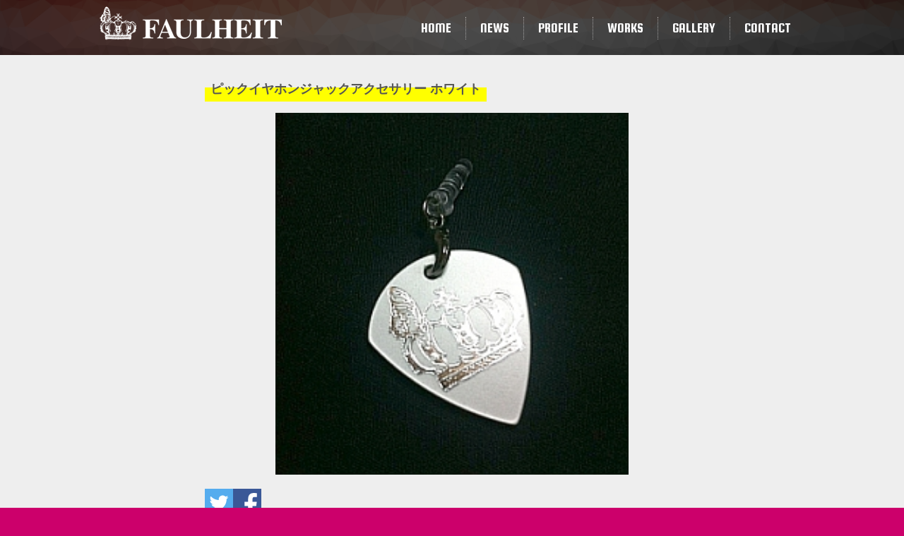

--- FILE ---
content_type: text/html; charset=UTF-8
request_url: http://faulheit.jp/works/goods/459.html
body_size: 4180
content:
<!DOCTYPE html> 
<html lang="ja" xmlns:fb="http://ogp.me/ns/fb#" prefix="og: http://ogp.me/ns#" itemscope itemtype="http://schema.org/Article">
<head>
<title>ピックイヤホンジャックアクセサリー ホワイト - ORYOとおはぎのサークル「FAULHEIT[フォールハイト]」</title>
<meta charset="UTF-8">
<meta name="description" content="ピックイヤホンジャックアクセサリー ホワイト。FAULHEIT[フォールハイト]はORYOとおはぎのサークルです。">
<meta name="keywords" content="FAULHEIT,ORYO,おはぎ,フォールハイト,ニコニコ動画">
<!-- ogp -->
<meta property="og:title" content="ピックイヤホンジャックアクセサリー ホワイト - ORYOとおはぎのサークル「FAULHEIT[フォールハイト]」">
<meta property="og:type" content="website">
<meta property="og:url" content="http://faulheit.jp/works/goods/459.html">
<meta property="og:image" content="http://faulheit.jp/wp-content/uploads/2013/12/pick_eja_wh.jpg">
<meta property="og:site_name" content="FAULHEIT[フォールハイト]">
<meta property="og:description" content="ピックイヤホンジャックアクセサリー ホワイト。FAULHEIT[フォールハイト]はORYOとおはぎのサークルです。">
<meta property="og:locale" content="ja_JP">
<meta property="fb:admins" content="">
<meta name="twitter:card" content="photo">
<meta name="twitter:image" content="http://faulheit.jp/wp-content/uploads/2013/12/pick_eja_wh.jpg">
<meta name="twitter:site" content="@ohagi_FAULHEIT">
<meta itemprop="name" content="ピックイヤホンジャックアクセサリー ホワイト - ORYOとおはぎのサークル「FAULHEIT[フォールハイト]」">
<meta itemprop="description" content="ピックイヤホンジャックアクセサリー ホワイト。FAULHEIT[フォールハイト]はORYOとおはぎのサークルです。">
<meta itemprop="image" content="http://faulheit.jp/wp-content/uploads/2013/12/pick_eja_wh.jpg">
<!-- /ogp --><meta name="viewport" content="width=320, initial-scale=1.0, user-scalable=yes, maximum-scale=2, minimum-scale=1">
<link href="http://faulheit.jp/wp-content/themes/fh2/common/ico/favicon.ico" rel="icon" type="image/png">
<link href="http://faulheit.jp/wp-content/themes/fh2/common/ico/img/favicon.ico" rel="shortcut icon">
		<script type="text/javascript">
			window._wpemojiSettings = {"baseUrl":"http:\/\/s.w.org\/images\/core\/emoji\/72x72\/","ext":".png","source":{"concatemoji":"http:\/\/faulheit.jp\/wp-includes\/js\/wp-emoji-release.min.js?ver=4.3.34"}};
			!function(e,n,t){var a;function o(e){var t=n.createElement("canvas"),a=t.getContext&&t.getContext("2d");return!(!a||!a.fillText)&&(a.textBaseline="top",a.font="600 32px Arial","flag"===e?(a.fillText(String.fromCharCode(55356,56812,55356,56807),0,0),3e3<t.toDataURL().length):(a.fillText(String.fromCharCode(55357,56835),0,0),0!==a.getImageData(16,16,1,1).data[0]))}function i(e){var t=n.createElement("script");t.src=e,t.type="text/javascript",n.getElementsByTagName("head")[0].appendChild(t)}t.supports={simple:o("simple"),flag:o("flag")},t.DOMReady=!1,t.readyCallback=function(){t.DOMReady=!0},t.supports.simple&&t.supports.flag||(a=function(){t.readyCallback()},n.addEventListener?(n.addEventListener("DOMContentLoaded",a,!1),e.addEventListener("load",a,!1)):(e.attachEvent("onload",a),n.attachEvent("onreadystatechange",function(){"complete"===n.readyState&&t.readyCallback()})),(a=t.source||{}).concatemoji?i(a.concatemoji):a.wpemoji&&a.twemoji&&(i(a.twemoji),i(a.wpemoji)))}(window,document,window._wpemojiSettings);
		</script>
		<style type="text/css">
img.wp-smiley,
img.emoji {
	display: inline !important;
	border: none !important;
	box-shadow: none !important;
	height: 1em !important;
	width: 1em !important;
	margin: 0 .07em !important;
	vertical-align: -0.1em !important;
	background: none !important;
	padding: 0 !important;
}
</style>
<link rel='stylesheet' href='http://faulheit.jp/wp-content/plugins/contact-form-7/includes/css/styles.css?ver=4.2.2' media='all'>
<link rel='stylesheet' href='http://faulheit.jp/wp-content/plugins/search-everything/static/css/se-styles.css?ver=4.3.34' media='all'>
<link rel='stylesheet' href='http://faulheit.jp/wp-content/plugins/wp-to-twitter/css/twitter-feed.css?ver=4.3.34' media='all'>
<script src='http://ajax.googleapis.com/ajax/libs/jquery/1.10.1/jquery.min.js?ver=1.10.1'></script>
<!--[if lt IE 9]>
<script src='http://html5shiv-printshiv.googlecode.com/svn/trunk/html5shiv-printshiv.js?ver=4.3.34'></script>
<![endif]-->
<!--[if lt IE 9]>
<script src='http://ie7-js.googlecode.com/svn/version/2.1(beta4)/IE9.js?ver=4.3.34'></script>
<![endif]-->
<script src='https://cdnjs.cloudflare.com/ajax/libs/jquery.colorbox/1.4.26/jquery.colorbox-min.js?ver=4.3.34'></script>
<script src='http://faulheit.jp/wp-content/themes/fh2/common/js/common.js?ver=4.3.34'></script>
<link rel="EditURI" type="application/rsd+xml" title="RSD" href="http://faulheit.jp/xmlrpc.php?rsd" />
<link rel="wlwmanifest" type="application/wlwmanifest+xml" href="http://faulheit.jp/wp-includes/wlwmanifest.xml" /> 
<link rel='prev' title='#14 「少女と黒猫はハロウィンの夜に」' href='http://faulheit.jp/works/movie/532-2.html' />
<link rel='next' title='#15 「OVERTURE」' href='http://faulheit.jp/works/movie/539-2.html' />
<meta name="generator" content="WordPress 4.3.34" />
<link rel='canonical' href='http://faulheit.jp/works/goods/459.html' />
<link rel='shortlink' href='http://faulheit.jp/?p=459' />
<script type="text/javascript">
	window._se_plugin_version = '8.1.3';
</script>
<link href="http://faulheit.jp/wp-content/themes/fh2/style.css" rel="stylesheet">
<link href="http://fonts.googleapis.com/css?family=Squada+One" rel="stylesheet">
<link href="http://faulheit.jp/wp-content/themes/fh2/common/css/pc/colorbox.css" rel="stylesheet"></head>
<body><script>
  (function(i,s,o,g,r,a,m){i['GoogleAnalyticsObject']=r;i[r]=i[r]||function(){
  (i[r].q=i[r].q||[]).push(arguments)},i[r].l=1*new Date();a=s.createElement(o),
  m=s.getElementsByTagName(o)[0];a.async=1;a.src=g;m.parentNode.insertBefore(a,m)
  })(window,document,'script','//www.google-analytics.com/analytics.js','ga');

  ga('create', 'UA-42214628-1', 'faulheit.jp');
  ga('send', 'pageview');
</script><div id="fb-root"></div>
<script>(function(d, s, id) {
var js, fjs = d.getElementsByTagName(s)[0];
if (d.getElementById(id)) return;
js = d.createElement(s); js.id = id;
js.src = "//connect.facebook.net/ja_JP/all.js#xfbml=1&appId=";
fjs.parentNode.insertBefore(js, fjs);
}(document, 'script', 'facebook-jssdk'));</script>

<header id="header">
<div class="inner">
<h1><a href="http://faulheit.jp" title="FAULHEIT[フォールハイト]"><img src="http://faulheit.jp/wp-content/themes/fh2/common/img/logo.png" alt="FAULHEIT[フォールハイト]"></a></h1>

<nav class="nav">
    <ul><li id="menu-item-945" class="menu-item menu-item-type-custom menu-item-object-custom menu-item-945"><a href="/">HOME</a></li>
<li id="menu-item-898" class="menu-item menu-item-type-custom menu-item-object-custom menu-item-898"><a href="/news/">NEWS</a></li>
<li id="menu-item-890" class="menu-item menu-item-type-custom menu-item-object-custom menu-item-890"><a href="/profile/">PROFILE</a></li>
<li id="menu-item-891" class="menu-item menu-item-type-custom menu-item-object-custom menu-item-891"><a href="/works/">WORKS</a></li>
<li id="menu-item-892" class="menu-item menu-item-type-custom menu-item-object-custom menu-item-892"><a href="/gallery/">GALLERY</a></li>
<li id="menu-item-1032" class="menu-item menu-item-type-post_type menu-item-object-page menu-item-1032"><a href="http://faulheit.jp/contact/">CONTACT</a></li>
</ul>
</nav><!-- /.nav -->
</div></header><article class="container"><div class="inner">
	<div class="detail page">
		<h1 class="title02">ピックイヤホンジャックアクセサリー ホワイト</h1>
	
		<script>
		$(function(){
			$(".detail .top").hover(
				function(){
					$(this).children(".social").css("display", "block");
				},
				function(){
					$(this).children(".social").css("display", "none");
				}
			);
		});
		</script>

		<div class="top">			<div class="img popup"><a href="http://faulheit.jp/wp-content/uploads/2013/12/pick_eja_wh.jpg" title="ピックイヤホンジャックアクセサリー ホワイト"><img width="240" height="246" src="http://faulheit.jp/wp-content/uploads/2013/12/pick_eja_wh.jpg" class="attachment-single-thumbnail wp-post-image" alt="pick_eja_wh" /></a></div>
					</div>
		<div class="social">
			<ul>
				<li class="tw"><a href="https://twitter.com/share?text=%E3%83%94%E3%83%83%E3%82%AF%E3%82%A4%E3%83%A4%E3%83%9B%E3%83%B3%E3%82%B8%E3%83%A3%E3%83%83%E3%82%AF%E3%82%A2%E3%82%AF%E3%82%BB%E3%82%B5%E3%83%AA%E3%83%BC+%E3%83%9B%E3%83%AF%E3%82%A4%E3%83%88&url=http%3A%2F%2Ffaulheit.jp%2Fworks%2Fgoods%2F459.html" onclick="window.open('https://twitter.com/share?text=%E3%83%94%E3%83%83%E3%82%AF%E3%82%A4%E3%83%A4%E3%83%9B%E3%83%B3%E3%82%B8%E3%83%A3%E3%83%83%E3%82%AF%E3%82%A2%E3%82%AF%E3%82%BB%E3%82%B5%E3%83%AA%E3%83%BC+%E3%83%9B%E3%83%AF%E3%82%A4%E3%83%88&url=http%3A%2F%2Ffaulheit.jp%2Fworks%2Fgoods%2F459.html', '_blank', 'width=640,height=480,top=' + (screen.height-640)/2 + ',left=' + (screen.width-480)/2); return false;">ピックイヤホンジャックアクセサリー ホワイトをツイートする</a></li>
				<li class="fb"><a href="http://www.facebook.com/sharer.php?u=http%3A%2F%2Ffaulheit.jp%2Fworks%2Fgoods%2F459.html&t=%E3%83%94%E3%83%83%E3%82%AF%E3%82%A4%E3%83%A4%E3%83%9B%E3%83%B3%E3%82%B8%E3%83%A3%E3%83%83%E3%82%AF%E3%82%A2%E3%82%AF%E3%82%BB%E3%82%B5%E3%83%AA%E3%83%BC+%E3%83%9B%E3%83%AF%E3%82%A4%E3%83%88" onclick="window.open('http://www.facebook.com/sharer.php?u=http%3A%2F%2Ffaulheit.jp%2Fworks%2Fgoods%2F459.html&t=%E3%83%94%E3%83%83%E3%82%AF%E3%82%A4%E3%83%A4%E3%83%9B%E3%83%B3%E3%82%B8%E3%83%A3%E3%83%83%E3%82%AF%E3%82%A2%E3%82%AF%E3%82%BB%E3%82%B5%E3%83%AA%E3%83%BC+%E3%83%9B%E3%83%AF%E3%82%A4%E3%83%88', '_blank', 'width=640,height=480,top=' + (screen.height-640)/2 + ',left=' + (screen.width-480)/2); return false;">ピックイヤホンジャックアクセサリー ホワイトをいいね！ する</a></li>
			</ul>
		</div>
		
		<div class="content">
			<p>ライブ・レコーディング等で実際にORYOが使用しているピックと<br />
同じ厚み、形状、デザインのピックが付いたイヤホンジャックアクセサリー。<br />
裏面は「FAULHEIT ORYO」のロゴ入り。<br />
※材質はグッズ用に印刷や本体の耐久性が高い素材を使用しているため異なります。</p>
<p>会場価格 500円</p>
		</div>		
			</div>

</div></article>

<div class="container"><div class="inner">
	<h1 class="title">Works</h1>

		<nav class="catlist">
		<ul><li class="current-cat"><a href="http://faulheit.jp/works/" title="">ALL</a></li>	<li class="cat-item cat-item-3"><a href="http://faulheit.jp/works/works_cat/book/" >BOOK</a>
</li>
	<li class="cat-item cat-item-2"><a href="http://faulheit.jp/works/works_cat/cd/" >CD</a>
</li>
	<li class="cat-item cat-item-4"><a href="http://faulheit.jp/works/works_cat/goods/" >GOODS</a>
</li>
	<li class="cat-item cat-item-5"><a href="http://faulheit.jp/works/works_cat/movie/" >MOVIE</a>
</li>
	<li class="cat-item cat-item-9"><a href="http://faulheit.jp/works/works_cat/ohagi/" >OHAGI</a>
</li>
	<li class="cat-item cat-item-8"><a href="http://faulheit.jp/works/works_cat/oryo/" >ORYO</a>
</li>
</ul>
	</nav>
	
	<script>
	$(function(){
		$(".gallery .popup").hide();
		$(".gallery .social").hide();
		$(".gallery .top").hover(
			function(){
				$(this).children(".popup, .social").css("display", "block");
			},
			function(){
				$(this).children(".popup, .social").css("display", "none");
			}
		);
	});
	</script>
	<section class="gallery">
						<article class="illust">
			<div class="top">
				<div class="img"><a href="http://faulheit.jp/works/movie/1223-2.html" title="#26「逆しまのリベラ」">
									<img src="<br />
<b>Warning</b>:  simplexml_load_file() [<a href='function.simplexml-load-file'>function.simplexml-load-file</a>]: http://ext.nicovideo.jp/api/getthumbinfo/sm29740391:1: parser error : StartTag: invalid element name in <b>/home/users/1/lolipop.jp-647516abd51e1552/web/wp-content/themes/fh2/functions.php</b> on line <b>184</b><br />
<br />
<b>Warning</b>:  simplexml_load_file() [<a href='function.simplexml-load-file'>function.simplexml-load-file</a>]: &lt;!doctype html&gt; in <b>/home/users/1/lolipop.jp-647516abd51e1552/web/wp-content/themes/fh2/functions.php</b> on line <b>184</b><br />
<br />
<b>Warning</b>:  simplexml_load_file() [<a href='function.simplexml-load-file'>function.simplexml-load-file</a>]:  ^ in <b>/home/users/1/lolipop.jp-647516abd51e1552/web/wp-content/themes/fh2/functions.php</b> on line <b>184</b><br />
<br />
<b>Warning</b>:  simplexml_load_file() [<a href='function.simplexml-load-file'>function.simplexml-load-file</a>]: http://ext.nicovideo.jp/api/getthumbinfo/sm29740391:1: parser error : Extra content at the end of the document in <b>/home/users/1/lolipop.jp-647516abd51e1552/web/wp-content/themes/fh2/functions.php</b> on line <b>184</b><br />
<br />
<b>Warning</b>:  simplexml_load_file() [<a href='function.simplexml-load-file'>function.simplexml-load-file</a>]: &lt;!doctype html&gt; in <b>/home/users/1/lolipop.jp-647516abd51e1552/web/wp-content/themes/fh2/functions.php</b> on line <b>184</b><br />
<br />
<b>Warning</b>:  simplexml_load_file() [<a href='function.simplexml-load-file'>function.simplexml-load-file</a>]:  ^ in <b>/home/users/1/lolipop.jp-647516abd51e1552/web/wp-content/themes/fh2/functions.php</b> on line <b>184</b><br />
<br />
<b>Fatal error</b>:  Call to a member function attributes() on a non-object in <b>/home/users/1/lolipop.jp-647516abd51e1552/web/wp-content/themes/fh2/functions.php</b> on line <b>185</b><br />


--- FILE ---
content_type: text/css
request_url: http://faulheit.jp/wp-content/themes/fh2/style.css
body_size: 3630
content:
@charset "UTF-8";/*!
Theme Name:		FAULHEIT2
Description:		FAULHEIT unique theme version 2. Designed by Enenra.
Theme URI:		http://faulheit.jp/
Author:			Enenra
Author URI:		http://enenra.jp/
Version:		2.0
*/body{line-height:1.6;text-align:center;margin:0;padding:0}div,p,span,small,a,h1,h2,h3,h4,h5,h6,dl,dt,dd,ul,nav,ol,li,table,caption,thead,tbody,tfoot,tr,th,td,strong,em,address,from,fieldset,dfn,del,ins,q,blockquote,abbr,code,img,object{background:transparent;border:none;font-size:100%;font-style:normal;font-weight:400;list-style-type:none;outline:none;text-align:left;text-decoration:none;margin:0;padding:0}blockquote,q{quotes:none}blockquote:before,blockquote:after,q:before,q:after{content:none}a span{cursor:pointer}input,textarea,select,button{font-size:100%;font-style:inherit;text-align:left;margin:0;outline:none}input[type="text"]{border:none}input[type="submit"],input[type="button"]{-webkit-appearance:none;-moz-appearance:none;appearance:none;border:none;outline:none}buttan{padding:0}img{border:none;vertical-align:top}article,aside,audio,canvas,command,datalist,details,embed,figcaption,figure,footer,header,hgroup,keygen,mark,menu,meter,nav,output,progress,rp,rt,ruby,section,summary,time,video,wbr{display:block}body,html{width:100%;height:100%;background-color:#cc006b}body{font-family:"ヒラギノ角ゴ Pro W3","Hiragino Kaku Gothic Pro",メイリオ,Meiryo,Osaka-等幅,Osaka-Mono,"ＭＳ Ｐゴシック","MS PGothic",sans-serif;font-size:14px;color:#555}a{color:#00bfff}input{font-family:"ヒラギノ角ゴ Pro W3","Hiragino Kaku Gothic Pro",メイリオ,Meiryo,Osaka-等幅,Osaka-Mono,"ＭＳ Ｐゴシック","MS PGothic",sans-serif}.title02{display:inline-block;margin-bottom:16px;padding:4px 8px;font-size:18px;color:#555;font-weight:bold;-webkit-box-shadow:0 -20px 0 #ff0 inset;-moz-box-shadow:0 -20px 0 #ff0 inset;box-shadow:0 -20px 0 #ff0 inset}.title02 a{color:#555}.button a,.button input{display:block;margin:0 auto;padding:10px 60px;color:#fff;cursor:pointer;background-color:#cc006b}.wp-pagenavi{margin-top:50px;text-align:center;font-family:"Squada One",cursive;font-size:16px}.wp-pagenavi span,.wp-pagenavi a{display:inline-block;width:30px;height:30px;margin:0 10px;text-align:center;line-height:30px;-webkit-border-radius:30px;-moz-border-radius:30px;-ms-border-radius:30px;-o-border-radius:30px;border-radius:30px}.wp-pagenavi a{background-color:#fff;color:#555}.wp-pagenavi a:hover{background-color:#cc006b;color:#fff}.wp-pagenavi a.nextpostslink,.wp-pagenavi a.previouspostslink{background-color:#0291d5;color:#fff}.wp-pagenavi .current{background-color:#ff0}.profile article{margin-bottom:10px;position:relative;min-height:90px;padding-left:100px}.profile article h1{font-size:20px;font-family:"Squada One",cursive;margin-bottom:4px}.profile article ul{*zoom:1}.profile article ul:after{content:"";display:block;clear:both}.profile article ul li{float:left;width:40px;height:40px;margin-bottom:0}.profile article ul li a{display:block;width:40px;height:0;padding-top:40px;background:url(common/img/ico_social.png) no-repeat 0 0;overflow:hidden}.profile article ul li.tw a{background-position:0 0;background-color:#55acee}.profile article ul li.mixi a{background-position:-40px 0;background-color:#d1ad5a}.profile article ul li.gp a{background-position:-80px 0;background-color:#dd4b39}.profile article ul li.web a{background-position:-120px 0;background-color:#ff7f00}.profile article ul li.tm a{background-position:-160px 0;background-color:#3a4369}.profile article ul li.px a{background-position:-200px 0;background-color:#0096db}.profile article ul li.fb a{background-position:-240px 0;background-color:#3a5897}.profile article ul li.blog a{background-position:-280px 0;background-color:#a3d900}.profile article ul li.nico a{background-position:-320px 0;background-color:#555}.profile article ul li.tom a{background-position:-360px 0;background-color:#fff}.profile article ul li.krt a{background-position:-400px 0;background-color:#0d5f6d}.profile article .img{position:absolute;top:0;left:0;width:80px;height:80px;border:5px solid #ff0}#form{margin-bottom:20px}#form dt{margin-bottom:6px}#form dt.required:after{content:"必須";margin-left:4px;font-size:12px;color:#cc006b}#form dd{margin-bottom:20px}#form dd input,#form dd textarea{width:60%;padding:10px;border:1px solid #ccc;-webkit-border-radius:4px;-moz-border-radius:4px;-ms-border-radius:4px;-o-border-radius:4px;border-radius:4px}#form dd textarea{width:90%;height:200px}.page{width:700px;margin:0 auto}.container{padding-bottom:80px;background-color:#eee}.container .inner{width:1000px;margin:0 auto;padding-top:30px;*zoom:1}.container .inner:after{content:"";display:block;clear:both}.container .inner .title{margin-bottom:30px;font-size:40px;font-family:"Squada One",cursive;text-align:center}.skippr{width:100%;height:100%;position:relative;overflow:hidden}.skippr>div{position:absolute;width:100%;height:100%;background-size:cover;background-position:50% 62.5%}.skippr>img{position:absolute;top:50%;left:50%;-webkit-transform:translate(-50%, -50%);-moz-transform:translate(-50%, -50%);-ms-transform:translate(-50%, -50%);transform:translate(-50%, -50%);width:100%;min-height:100%}.skippr-nav-container{position:absolute;left:50%;-webkit-transform:translate(-50%, 0);transform:translate(-50%, 0);-moz-transform:translate(-50%, 0);-ms-transform:translate(-50%, 0);bottom:25px;overflow:auto;z-index:999}.skippr-nav-element{cursor:pointer;float:left;background-color:rgba(255,255,255,0.5);-webkit-transition:all .25s linear;transition:all .25s linear}.skippr-nav-element-bubble{width:12px;height:12px;border-radius:50%;margin:0 4px}.skippr-nav-element-block{width:60px;height:10px}.skippr-nav-element:hover,.skippr-nav-element-active{background-color:#fff}.skippr-arrow{position:absolute;z-index:999;top:50%;-webkit-transform:translate(0%, -50%);-moz-transform:translate(0%, -50%);-ms-transform:translate(0%, -50%);transform:translate(0%, -50%);width:30px;height:30px;transform-origin:center center;-webkit-transform-origin:top left;cursor:pointer}.skippr-previous{left:2.5%;-webkit-transform:rotate(-45deg);transform:rotate(-45deg);border-top:2px solid white;border-left:2px solid white}.skippr-next{right:3.5%;-webkit-transform:rotate(-45deg);transform:rotate(-45deg);border-bottom:2px solid white;border-right:2px solid white}#header{background:url(common/img/bg_header.png) no-repeat center 0 #000;-webkit-background-size:cover;-moz-background-size:cover;-o-background-size:cover;background-size:cover}#header #slider{background-color:#000}#header .inner{width:1000px;margin:0 auto;padding:8px 0 20px;*zoom:1}#header .inner:after{content:"";display:block;clear:both}#header .inner h1{float:left}#header .inner .nav{float:right;margin-top:16px}#header .inner .nav ul{*zoom:1}#header .inner .nav ul:after{content:"";display:block;clear:both}#header .inner .nav ul li{float:left;border-right:1px dotted rgba(255,255,255,0.5)}#header .inner .nav ul li:last-child{border-right-width:0}#header .inner .nav ul li a{display:block;padding:0 20px;color:#fff;font-family:"Squada One",cursive;font-size:20px}#header .inner .nav ul li a:hover{background-color:#ff0;color:#555}.header-slider{position:relative;width:100%;height:80%;min-height:500px}.header-slider .inner{position:absolute;top:50%;left:50%;margin:-39px 0 0 -500px !important}.container .list{width:600px;margin:0 auto}.container .list ul{margin-bottom:40px}.container .list ul li{margin-bottom:16px}.container .list ul li a{color:#555}.container .list ul li a time{display:inline-block;margin-right:10px;padding:0 4px;font-family:"Squada One",cursive;color:#fff;background-color:#cc006b}.container .list .more{text-align:center}.container .list .more a{font-size:20px;font-family:"Squada One",cursive;padding:4px 40px;color:#fff;display:inline-block;background-color:#0291d5;-webkit-border-radius:100px;-moz-border-radius:100px;-ms-border-radius:100px;-o-border-radius:100px;border-radius:100px}.container .list .more a:hover{color:#ff0}.container .catlist{margin-bottom:50px}.container .catlist ul{text-align:center}.container .catlist ul li{display:inline-block;width:10%}.container .catlist ul li.current-cat a{background-color:#ff0}.container .catlist ul li a{display:block;padding:10px 0;font-family:"Squada One",cursive;font-size:20px;background-color:#fff;color:#555;text-align:center}.container .catlist ul li a:hover{color:#fff;background-color:#cc006b}.container .gallery{*zoom:1}.container .gallery:after{content:"";display:block;clear:both}.container .gallery .illust{width:270px;margin:0 30px 20px;float:left;background-color:#fff;-webkit-box-shadow:0 1px 5px rgba(0,0,0,0.1);-moz-box-shadow:0 1px 5px rgba(0,0,0,0.1);box-shadow:0 1px 5px rgba(0,0,0,0.1)}.container .gallery .illust:hover .top .img a img{opacity:.6}.container .gallery .illust .top{position:relative;width:270px;height:170px;overflow:hidden}.container .gallery .illust .top .img a{display:block;width:270px;height:170px;background-color:#000}.container .gallery .illust .top .img a img{display:block;width:100%;height:auto}.container .gallery .illust .top .social{position:absolute;bottom:0;left:0;width:60px;height:30px}.container .gallery .illust .top .social ul{*zoom:1}.container .gallery .illust .top .social ul:after{content:"";display:block;clear:both}.container .gallery .illust .top .social ul li{float:left}.container .gallery .illust .top .social ul li a{display:block;width:30px;height:0;padding-top:30px;background:url(common/img/ico_social.png) no-repeat 0 0;overflow:hidden;-webkit-background-size:auto 30px;-moz-background-size:auto 30px;-o-background-size:auto 30px;background-size:auto 30px}.container .gallery .illust .top .social ul li.tw a{background-position:0 0;background-color:#55acee}.container .gallery .illust .top .social ul li.fb a{background-position:-180px 0;background-color:#3a5897}.container .gallery .illust h1 a{display:block;padding:0 10px;color:#555;height:40px;line-height:40px;overflow:hidden}.container .archive article{margin-bottom:40px}.container .archive article h1{margin-bottom:10px;font-size:18px}.container .archive article h1 a{font-weight:bold;color:#555}.container .archive article .date{display:inline-block;margin-bottom:10px;padding:0 4px;font-family:"Squada One",cursive;color:#fff;background-color:#cc006b}.container .archive article .content{margin-bottom:10px}.container .archive article .more{text-align:right}.container .archive article .more a{font-size:20px;font-family:"Squada One",cursive;padding:4px 40px;color:#fff;display:inline-block;background-color:#0291d5;-webkit-border-radius:100px;-moz-border-radius:100px;-ms-border-radius:100px;-o-border-radius:100px;border-radius:100px}.container .archive article .more a:hover{color:#ff0}.container .profile{*zoom:1}.container .profile:after{content:"";display:block;clear:both}.container .profile article{float:left;margin:0 10px;padding-left:0;width:480px}.container .profile article .top{min-height:90px;margin-bottom:20px;padding-left:110px;*zoom:1}.container .profile article .top:after{content:"";display:block;clear:both}.container .profile article .top .img{border-color:#0291d5}.container .profile article .content{padding:20px;background-color:#fff}.container .detail{margin-bottom:50px}.container .detail .top{position:relative;width:500px;margin:0 auto 20px;overflow:hidden}.container .detail .top .img img{display:block;width:100%;height:auto}.container .detail .date{text-align:right}.container .detail .date span{display:inline-block;padding:0 4px;font-family:"Squada One",cursive;color:#fff;background-color:#cc006b}.container .detail .social{width:80px;height:40px;margin-bottom:20px}.container .detail .social ul{*zoom:1}.container .detail .social ul:after{content:"";display:block;clear:both}.container .detail .social ul li{float:left}.container .detail .social ul li a{display:block;width:40px;height:0;padding-top:40px;background:url(common/img/ico_social.png) no-repeat 0 0;overflow:hidden;-webkit-background-size:auto 40px;-moz-background-size:auto 40px;-o-background-size:auto 40px;background-size:auto 40px}.container .detail .social ul li.tw a{background-position:0 0;background-color:#55acee}.container .detail .social ul li.fb a{background-position:-240px 0;background-color:#3a5897}.container .detail .content{padding:20px;background-color:#fff;margin-bottom:20px}.container .detail .content p{margin-bottom:20px}.container .detail .button{text-align:center}.container .detail .button a{display:inline-block}#footer{background-color:#cc006b}#footer .nav{background-color:#fff}#footer .nav .inner ul{text-align:center}#footer .nav .inner ul li{display:inline;margin:0 20px}#footer .nav .inner ul li a{font-family:"Squada One",cursive;color:#555;font-size:20px}#footer .nav .inner ul li a:hover{color:#0291d5}#footer .inner{width:1000px;margin:0 auto;padding:20px 0;font-size:12px}#footer .inner .top{margin-bottom:40px;*zoom:1}#footer .inner .top:after{content:"";display:block;clear:both}#footer .inner .top .section{width:33%;float:left;color:#fff}#footer .inner .top .section .title{text-align:left;font-size:26px;margin-bottom:6px;font-family:"Squada One",cursive}#footer .inner .top .section ul{padding-right:20px}#footer .inner .top .section ul li{margin-bottom:4px}#footer .inner .top .section ul li a{color:#fff}#footer .inner .top .section ul li a time{display:inline;margin-right:6px;color:rgba(255,255,255,0.6)}#footer .inner #copyright{text-align:center;color:#fff}#footer .inner #copyright a{margin:0 .4em;color:#fff}#footer .inner #copyright a img{vertical-align:middle}@media only screen and (max-width: 499px){input[type="text"],input[type="search"],select{font-size:16px}input[type="submit"],button{-webkit-appearance:none;-moz-appearance:none;appearance:none}body{font-size:12px}.skippr{margin-top:60px}.skippr-nav-container{display:none}#header .inner{width:auto;padding:0}#header .inner h1{float:none;text-align:center}#header .inner h1 a{display:block;padding:10px 0 12px;background:url(common/img/bg_header.png) no-repeat center 0 #000;-webkit-background-size:cover;-moz-background-size:cover;-o-background-size:cover;background-size:cover}#header .inner h1 a img{display:block;width:140px;margin:0 auto}#header .inner .nav{float:none;margin-top:0;background-color:#000}#header .inner .nav ul{text-align:center}#header .inner .nav ul li{display:inline-block;float:none;border-width:0}#header .inner .nav ul li a{padding:6px 6px;font-size:14px}#header .inner .nav ul li#menu-item-945{display:none}.header-slider{height:20%;min-height:200px}.header-slider .inner{top:-60px;left:0;width:100% !important;margin:0 !important}.container .inner{width:auto;padding-top:10px}.container .inner .title{margin-bottom:10px;font-size:26px}.container .list{width:auto;margin:0 10px}.container .list ul li a time{margin-bottom:10px}.container .gallery .illust{float:none;margin:0 auto 20px}.container .catlist{margin-bottom:10px}.container .catlist ul li{width:auto}.container .catlist ul li a{padding:0 4px;background-color:transparent;font-size:14px}.container .catlist ul li.current-cat a{background-color:transparent}.container .detail .top{width:auto}.container .detail .content iframe{width:100%}.container .profile article{width:auto;margin:0 0 20px}.container .profile article .top{min-height:50px;margin:0 10px 10px;padding-left:66px}.profile article{padding-left:76px}.profile article .img{left:10px;width:50px;height:50px}.profile article .img img{width:100%;height:auto}.profile article h1{font-size:16px}.profile article ul li{width:30px;height:30px}.profile article ul li a{width:30px;padding-top:30px;-webkit-background-size:auto 30px;-moz-background-size:auto 30px;-o-background-size:auto 30px;background-size:auto 30px}.profile article ul li.tw a{background-position:0 0}.profile article ul li.mixi a{background-position:-30px 0}.profile article ul li.gp a{background-position:-60px 0}.profile article ul li.web a{background-position:-90px 0}.profile article ul li.tm a{background-position:-120px 0}.profile article ul li.px a{background-position:-150px 0}.profile article ul li.fb a{background-position:-180px 0}.profile article ul li.blog a{background-position:-210px 0}.profile article ul li.nico a{background-position:-240px 0}.profile article ul li.tom a{background-position:-270px 0}.profile article ul li.krt a{background-position:-300px 0}#footer .nav .inner ul{text-align:center}#footer .nav .inner ul li{display:inline-block;float:none;margin:0;border-width:0}#footer .nav .inner ul li a{padding:4px 6px;font-size:14px}#footer .nav .inner ul li.menu-item-945{display:none}#footer .inner{width:auto;padding:10px}#footer .inner .top .section{width:auto;float:none;margin-bottom:20px}#footer .inner #copyright a img{width:16px}.page{width:auto;margin:0 10px}}


--- FILE ---
content_type: text/plain
request_url: https://www.google-analytics.com/j/collect?v=1&_v=j102&a=1707069804&t=pageview&_s=1&dl=http%3A%2F%2Ffaulheit.jp%2Fworks%2Fgoods%2F459.html&ul=en-us%40posix&dt=%E3%83%94%E3%83%83%E3%82%AF%E3%82%A4%E3%83%A4%E3%83%9B%E3%83%B3%E3%82%B8%E3%83%A3%E3%83%83%E3%82%AF%E3%82%A2%E3%82%AF%E3%82%BB%E3%82%B5%E3%83%AA%E3%83%BC%20%E3%83%9B%E3%83%AF%E3%82%A4%E3%83%88%20-%20ORYO%E3%81%A8%E3%81%8A%E3%81%AF%E3%81%8E%E3%81%AE%E3%82%B5%E3%83%BC%E3%82%AF%E3%83%AB%E3%80%8CFAULHEIT%5B%E3%83%95%E3%82%A9%E3%83%BC%E3%83%AB%E3%83%8F%E3%82%A4%E3%83%88%5D%E3%80%8D&sr=1280x720&vp=1280x720&_u=IEBAAAABAAAAACAAI~&jid=1289743516&gjid=1686778523&cid=1012917363.1768364232&tid=UA-42214628-1&_gid=1870598807.1768364232&_r=1&_slc=1&z=1670984699
body_size: -284
content:
2,cG-LW6CTMJPNE

--- FILE ---
content_type: application/javascript
request_url: http://faulheit.jp/wp-content/themes/fh2/common/js/common.js?ver=4.3.34
body_size: 44
content:
$(function(){
	$(".popup a").colorbox();
});